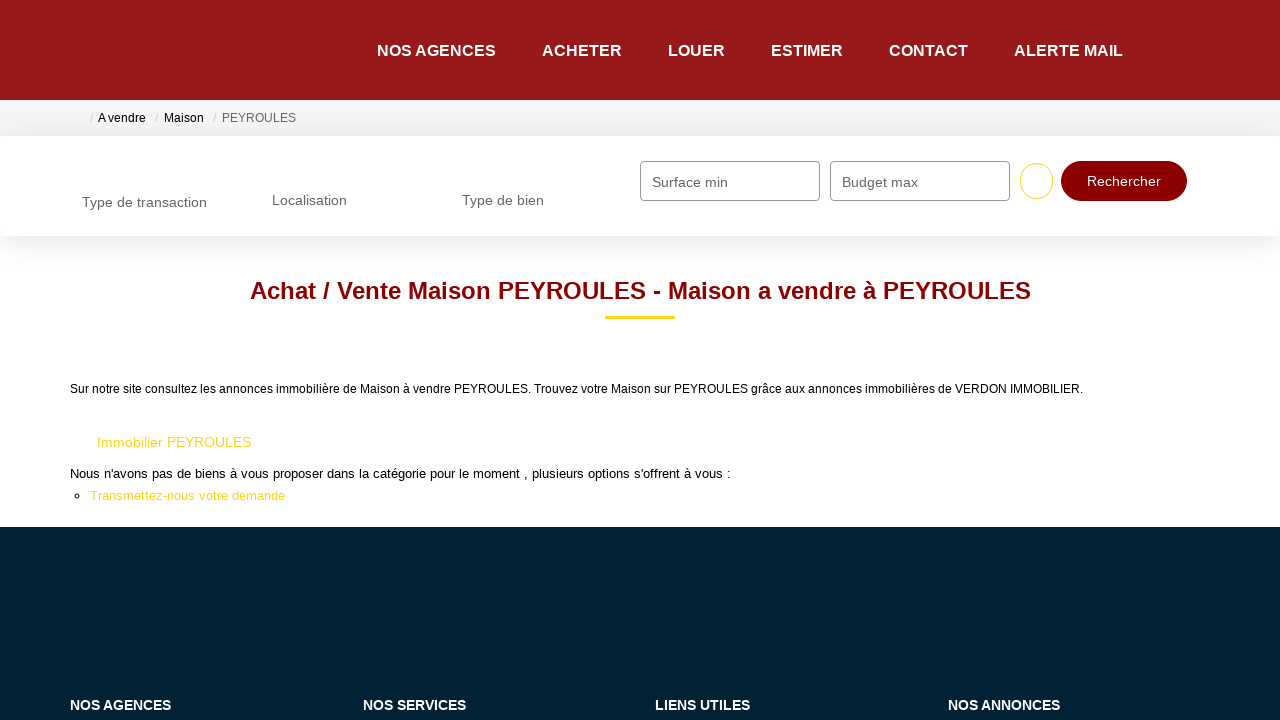

--- FILE ---
content_type: text/html; charset=UTF-8
request_url: https://www.verdonimmobilier.com/ville_bien/PEYROULES__2__Vente/achat-vente-maison-peyroules.html
body_size: 2329
content:
<!DOCTYPE html>
<html lang="en">
<head>
    <meta charset="utf-8">
    <meta name="viewport" content="width=device-width, initial-scale=1">
    <title></title>
    <style>
        body {
            font-family: "Arial";
        }
    </style>
    <script type="text/javascript">
    window.awsWafCookieDomainList = [];
    window.gokuProps = {
"key":"AQIDAHjcYu/GjX+QlghicBgQ/7bFaQZ+m5FKCMDnO+vTbNg96AEreeKhlQL5RdqfZo1k8DUWAAAAfjB8BgkqhkiG9w0BBwagbzBtAgEAMGgGCSqGSIb3DQEHATAeBglghkgBZQMEAS4wEQQML0g6ftK4WPadBOCdAgEQgDscEGbFH79IadI+fz9h6ZNBFgNKz84/JKcfpY3B71Q1RTb/qzCHOIz3/cGqD5FCl7PffQ9DSm8I51YLQQ==",
          "iv":"CgAFHiI5ZQAABmWU",
          "context":"yougMhFsS9qcQ4hhuRqDA41lyfM8BBh8bQZRSSjVpgNBRyegOZ6Yc3RgzN05U/fBGkIQmWnZuuOT2v6sDnEppkYYDiHxyL6oZIBe8xPb7rN9QHXzJKoU+2BYtnoRCkh3cpELeEqJBdsca6ikSEHwA8aDKpC1q2PmGvKU0LtFabAAQJA/Sc8hKXOoxf2ZbD4fsZ7lCwr/fE7MHlahEXPLqBcT8aQRhFZT6i/k8nG9LBBqOhK65RxDsBR54huM+nYAEf6rqSNBZ1zKNUOtTvoEqwbf5yRD2s9mF2BohDcph35nKdL8hSuU4XqNO8E7HxPd7pspAbkGXZ6/r1872Cwx7q368HHqP0hG+fIGPj9MflQd3I+oAm1J0v39+Ob6l8e362dj60j371x3l5q7Ky2Cv/tdhHyEcC/oeF0WdweN03atFdVJYYY0sgslelg1qxvpNHkbnZ0HxHSEUgRLEJtHXsvF3cz6b3FR2+EmFEFKzpU7L6t7yQvHHZjgCxgDh6dPcZ0k3K6N7vm/EisJGtKM7WdT43eAeZGo4RhwNqHpAp+T7aVBhR6k26c6ZLI08i1THNv+3d3ppsMtuTE7zc5/7Wku6WwFUgzY/hregqDyisSPiOdE5ZT9zfDLmyPEFtJHrvH4yxrraJ+IyTg2Z/IMPRhxHU7WXA81Z3A3Q6naoEVDh8n9mavoe7JT4so1OoBy+0eqPug6l2cBLVCcYxrixgjV07eq7oojOeFBBIw1r/geankvUpOID7ew1XrauR3dED15JvNFqmoVm7hYWGRwUYaPx1a+Sk7vHw=="
};
    </script>
    <script src="https://7813e45193b3.47e58bb0.eu-west-3.token.awswaf.com/7813e45193b3/28fa1170bc90/1cc501575660/challenge.js"></script>
</head>
<body>
    <div id="challenge-container"></div>
    <script type="text/javascript">
        AwsWafIntegration.saveReferrer();
        AwsWafIntegration.checkForceRefresh().then((forceRefresh) => {
            if (forceRefresh) {
                AwsWafIntegration.forceRefreshToken().then(() => {
                    window.location.reload(true);
                });
            } else {
                AwsWafIntegration.getToken().then(() => {
                    window.location.reload(true);
                });
            }
        });
    </script>
    <noscript>
        <h1>JavaScript is disabled</h1>
        In order to continue, we need to verify that you're not a robot.
        This requires JavaScript. Enable JavaScript and then reload the page.
    </noscript>
</body>
</html>